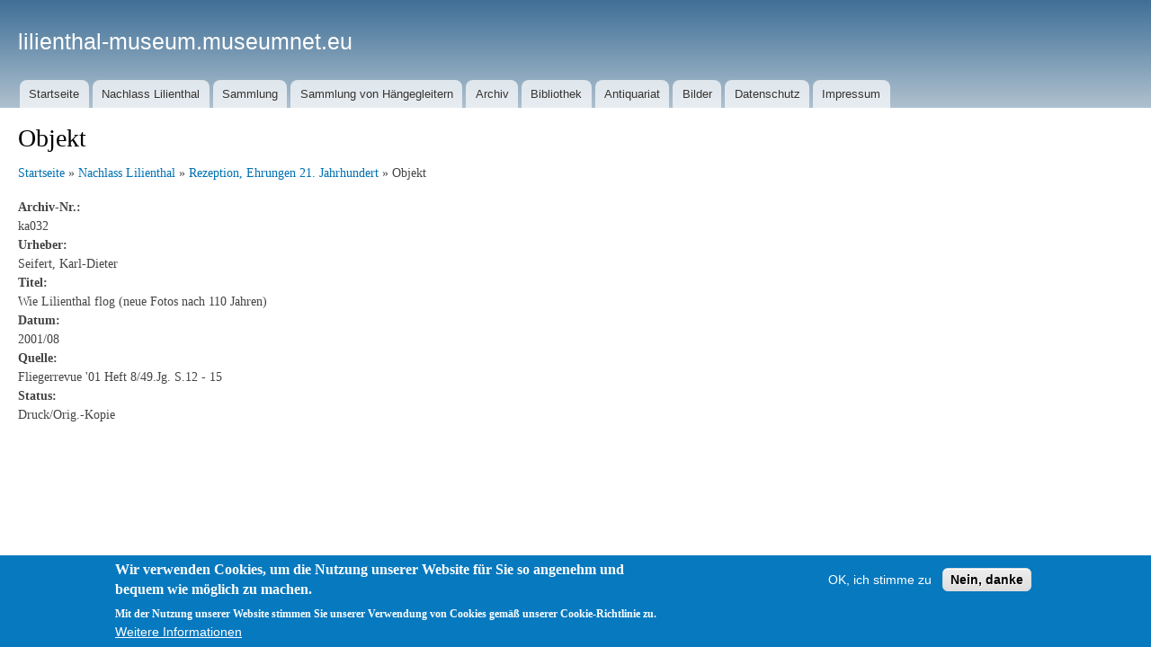

--- FILE ---
content_type: text/html; charset=utf-8
request_url: https://lilienthal-museum.museumnet.eu/nachlass-lilienthal/rezeption-21jh/7266
body_size: 3644
content:
<!DOCTYPE html>
<html lang="de" dir="ltr">
  <head>
    <meta charset="utf-8" />
<link rel="shortcut icon" href="https://lilienthal-museum.museumnet.eu/sites/lilienthal-museum.museumnet.eu/files/favicon.ico" type="image/vnd.microsoft.icon" />
<meta name="viewport" content="width=device-width, initial-scale=1" />
<meta name="Generator" content="Backdrop CMS 1 (https://backdropcms.org)" />
    <title>Objekt | lilienthal-museum.museumnet.eu</title>
    <link rel="stylesheet" href="https://lilienthal-museum.museumnet.eu/sites/lilienthal-museum.museumnet.eu/files/css/css__lqAWp3x2Hjvja0hFaVnWWsu_fS2dm_MXyBeJLFXKP4.css" media="all" />
<link rel="stylesheet" href="https://lilienthal-museum.museumnet.eu/sites/lilienthal-museum.museumnet.eu/files/css/css_xaJU72jAuGdwaW-AT8DAVp4DqDeKRUXAJArM-ju9zyk.css" media="all" />
<link rel="stylesheet" href="https://lilienthal-museum.museumnet.eu/sites/lilienthal-museum.museumnet.eu/files/css/css_3Q2wGdsP_fcf462PqH0ODm1JbYqQV8qHmdBaConZptA.css" media="all" />
<link rel="stylesheet" href="https://lilienthal-museum.museumnet.eu/sites/lilienthal-museum.museumnet.eu/files/css/css_Iag9ldS5yQM4xfODzeNGPQ1qLRwr_MXZqIpqLhmSetw.css" media="all" />
<style media="all">#sliding-popup.sliding-popup-bottom,#sliding-popup.sliding-popup-bottom .eu-cookie-withdraw-banner,.eu-cookie-withdraw-tab{background:#0779bf;}#sliding-popup.sliding-popup-bottom.eu-cookie-withdraw-wrapper{background:transparent}#sliding-popup .popup-content #popup-text h1,#sliding-popup .popup-content #popup-text h2,#sliding-popup .popup-content #popup-text h3,#sliding-popup .popup-content #popup-text p,.eu-cookie-compliance-secondary-button,.eu-cookie-withdraw-tab{color:#fff !important;}.eu-cookie-withdraw-tab{border-color:#fff;}.eu-cookie-compliance-more-button{color:#fff !important;}
</style>
<link rel="stylesheet" href="https://lilienthal-museum.museumnet.eu/sites/lilienthal-museum.museumnet.eu/files/css/css_GUL5y9TLLYoPxJutRsrVn5z_dTOzFZP4r44TwC9XI0M.css" media="all" />
<link rel="stylesheet" href="https://lilienthal-museum.museumnet.eu/sites/lilienthal-museum.museumnet.eu/files/css/css_0eZQSmrBVncL2ojLkzX8FrtwKHG4Qm5zZQvJwpMBhwk.css" media="print" />
<link rel="stylesheet" href="https://lilienthal-museum.museumnet.eu/sites/lilienthal-museum.museumnet.eu/files/css/css_XiR7G_POCsnr8YgLCoNKdrajweR66gXAXBGjZJf035k.css" media="screen" />
    <script>window.Backdrop = {settings: {"basePath":"\/","pathPrefix":"","drupalCompatibility":true,"ajaxPageState":{"theme":"olma","theme_token":"wrRBv2eQm7B29p3K97qjzFFLWgnL00DNzLXY1rSPyOI","css":{"core\/misc\/normalize.css":1,"core\/modules\/system\/css\/system.css":1,"core\/modules\/system\/css\/system.theme.css":1,"core\/modules\/system\/css\/messages.theme.css":1,"core\/modules\/layout\/css\/grid-flexbox.css":1,"core\/modules\/comment\/css\/comment.css":1,"core\/modules\/date\/css\/date.css":1,"core\/modules\/field\/css\/field.css":1,"core\/modules\/search\/search.theme.css":1,"core\/modules\/user\/css\/user.css":1,"core\/modules\/views\/css\/views.css":1,"core\/layouts\/boxton\/boxton.css":1,"core\/modules\/system\/css\/menu-dropdown.theme.css":1,"core\/modules\/system\/css\/menu-toggle.theme.css":1,"modules\/eu_cookie_compliance\/css\/eu_cookie_compliance.css":1,"0":1,"core\/themes\/bartik\/css\/style.css":1,"core\/themes\/bartik\/css\/colors.css":1,".\/sites\/lilienthal-museum.museumnet.eu\/themes\/olma_bartik\/css\/olma.css":1,"core\/themes\/bartik\/css\/print.css":1,"core\/misc\/smartmenus\/css\/sm-core-css.css":1},"js":{"core\/misc\/jquery.js":1,"core\/misc\/jquery.once.js":1,"core\/misc\/backdrop.js":1,"core\/modules\/layout\/js\/grid-fallback.js":1,"core\/misc\/smartmenus\/jquery.smartmenus.js":1,"core\/misc\/smartmenus\/addons\/keyboard\/jquery.smartmenus.keyboard.js":1,"core\/misc\/jquery.cookie.js":1,"public:\/\/languages\/de_vKmrqKUT6s9ihxJEyDlbkS_q2CPit-s7vkds6Uo_xYU.js":1,"core\/modules\/system\/js\/menus.js":1}},"eu_cookie_compliance":{"popup_enabled":1,"popup_agreed_enabled":0,"popup_hide_agreed":0,"popup_clicking_confirmation":false,"popup_scrolling_confirmation":false,"popup_html_info":"\u003Cdiv\u003E\n  \u003Cdiv class=\u0022popup-content info\u0022\u003E\n    \u003Cdiv id=\u0022popup-text\u0022\u003E\n      \u003Ch2\u003EWir verwenden Cookies, um die Nutzung unserer Website f\u00fcr Sie so angenehm und bequem wie m\u00f6glich zu machen.\u003C\/h2\u003E\n\u003Cp\u003EMit der Nutzung unserer Website stimmen Sie unserer Verwendung von Cookies gem\u00e4\u00df unserer Cookie-Richtlinie zu.\u003C\/p\u003E\n              \u003Cbutton type=\u0022button\u0022 class=\u0022find-more-button eu-cookie-compliance-more-button\u0022\u003EWeitere Informationen\u003C\/button\u003E\n          \u003C\/div\u003E\n    \u003Cdiv id=\u0022popup-buttons\u0022\u003E\n      \u003Cbutton type=\u0022button\u0022 class=\u0022agree-button eu-cookie-compliance-secondary-button\u0022\u003EOK, ich stimme zu\u003C\/button\u003E\n              \u003Cbutton type=\u0022button\u0022 class=\u0022decline-button eu-cookie-compliance-default-button\u0022 \u003ENein, danke\u003C\/button\u003E\n          \u003C\/div\u003E\n  \u003C\/div\u003E\n\u003C\/div\u003E","use_mobile_message":false,"mobile_popup_html_info":"\u003Cdiv\u003E\n  \u003Cdiv class=\u0022popup-content info\u0022\u003E\n    \u003Cdiv id=\u0022popup-text\u0022\u003E\n                    \u003Cbutton type=\u0022button\u0022 class=\u0022find-more-button eu-cookie-compliance-more-button\u0022\u003EWeitere Informationen\u003C\/button\u003E\n          \u003C\/div\u003E\n    \u003Cdiv id=\u0022popup-buttons\u0022\u003E\n      \u003Cbutton type=\u0022button\u0022 class=\u0022agree-button eu-cookie-compliance-secondary-button\u0022\u003EOK, ich stimme zu\u003C\/button\u003E\n              \u003Cbutton type=\u0022button\u0022 class=\u0022decline-button eu-cookie-compliance-default-button\u0022 \u003ENein, danke\u003C\/button\u003E\n          \u003C\/div\u003E\n  \u003C\/div\u003E\n\u003C\/div\u003E\n","mobile_breakpoint":"768","popup_html_agreed":"\u003Cdiv\u003E\n  \u003Cdiv class=\u0022popup-content agreed\u0022\u003E\n    \u003Cdiv id=\u0022popup-text\u0022\u003E\n      \u003Ch2\u003EThank you for accepting cookies.\u003C\/h2\u003E\n\u003Cp\u003EYou can now hide this message or find out more about cookies.\u003C\/p\u003E\n    \u003C\/div\u003E\n    \u003Cdiv id=\u0022popup-buttons\u0022\u003E\n      \u003Cbutton type=\u0022button\u0022 class=\u0022hide-popup-button eu-cookie-compliance-hide-button\u0022\u003EHide\u003C\/button\u003E\n              \u003Cbutton type=\u0022button\u0022 class=\u0022find-more-button eu-cookie-compliance-more-button-thank-you\u0022 \u003EWeitere Informationen\u003C\/button\u003E\n          \u003C\/div\u003E\n  \u003C\/div\u003E\n\u003C\/div\u003E","popup_use_bare_css":false,"popup_height":"auto","popup_width":"100%","popup_delay":1000,"popup_link":"\/datenschutz","popup_link_new_window":0,"popup_position":null,"popup_language":"de","store_consent":false,"better_support_for_screen_readers":0,"reload_page":0,"domain":"","popup_eu_only_js":0,"cookie_lifetime":"100","cookie_session":false,"disagree_do_not_show_popup":0,"method":"opt_in","whitelisted_cookies":"","withdraw_markup":"\u003Cbutton type=\u0022button\u0022 class=\u0022eu-cookie-withdraw-tab\u0022\u003EPrivacy settings\u003C\/button\u003E\n\u003Cdiv class=\u0022eu-cookie-withdraw-banner\u0022\u003E\n  \u003Cdiv class=\u0022popup-content info\u0022\u003E\n    \u003Cdiv id=\u0022popup-text\u0022\u003E\n      \u003Ch2\u003EWe use cookies on this site to enhance your experience.\u003C\/h2\u003E\n\u003Cp\u003EYou have given your consent for us to set cookies.\u003C\/p\u003E\n    \u003C\/div\u003E\n    \u003Cdiv id=\u0022popup-buttons\u0022\u003E\n      \u003Cbutton type=\u0022button\u0022 class=\u0022eu-cookie-withdraw-button\u0022\u003EWithdraw consent\u003C\/button\u003E\n    \u003C\/div\u003E\n  \u003C\/div\u003E\n\u003C\/div\u003E\n","withdraw_enabled":false},"color":{"logo":null}}};</script>
<script src="https://lilienthal-museum.museumnet.eu/sites/lilienthal-museum.museumnet.eu/files/js/js_qcuQasNlfIq7236oVf0NRWYeUUrasWXW4qABbJzWJEo.js"></script>
<script src="https://lilienthal-museum.museumnet.eu/sites/lilienthal-museum.museumnet.eu/files/js/js_PothErPJ-qfDejziDUWvDzaGkjLFtVsSFUteYlKL5mg.js"></script>
<script src="https://lilienthal-museum.museumnet.eu/sites/lilienthal-museum.museumnet.eu/files/js/js_XABarMEzFiBYC_9fE57gE45_xDreoxCh4fsCMJ0cc74.js"></script>
  </head>
  <body class="page">
    <div class="layout--boxton layout">
  <div id="skip-link">
    <a href="#main-content" class="element-invisible element-focusable">Direkt zum Inhalt</a>
  </div>

      <header class="l-header" role="banner" aria-label="Kopfbereich der Website (Header)">
      <div class="l-header-inner container container-fluid">
        <div class="rounded-tabs"><div class="block block-system-header">


  <div class="block-content">
    
  <div class="name-and-slogan">
                  <div class="site-name"><strong>
          <a href="/" title="Startseite" rel="home"><span>lilienthal-museum.museumnet.eu</span></a>
        </strong></div>
                </div> <!-- /#name-and-slogan -->

  </div>
</div>
<div class="block block-system-main-menu block-menu" role="navigation">


  <div class="block-content">
    <input id="menu-toggle-state" class="menu-toggle-state element-invisible" type="checkbox" aria-controls="menu-toggle-state" /><label class="menu-toggle-button" for="menu-toggle-state"><span class="menu-toggle-button-icon"></span><span class="menu-toggle-button-text">Menü</span><span class="menu-toggle-assistive-text element-invisible">Menüsichtbarkeit umschalten</span></label><ul class="menu-dropdown menu" data-menu-style="dropdown" data-clickdown="" data-collapse="default" data-menu-toggle-id="menu-toggle-state"><li class="first leaf menu-mlid-405"><a href="/home">Startseite</a></li>
<li class="leaf menu-mlid-410"><a href="/nachlass-lilienthal">Nachlass Lilienthal</a></li>
<li class="leaf menu-mlid-412"><a href="/sammlung">Sammlung</a></li>
<li class="leaf menu-mlid-414"><a href="/haengegleiter-sammlung">Sammlung von Hängegleitern</a></li>
<li class="leaf menu-mlid-423"><a href="/archiv">Archiv</a></li>
<li class="leaf menu-mlid-424"><a href="/bibliothek">Bibliothek</a></li>
<li class="leaf menu-mlid-425"><a href="/antiquariat">Antiquariat</a></li>
<li class="leaf menu-mlid-426"><a href="/bilder">Bilder</a></li>
<li class="leaf menu-mlid-406"><a href="/datenschutz">Datenschutz</a></li>
<li class="last leaf menu-mlid-407"><a href="/impressum">Impressum</a></li>
</ul>  </div>
</div>
</div>      </div>
    </header>
  
  <div class="l-wrapper">
    <div class="l-wrapper-inner container container-fluid">

      
      <div class="l-page-title">
        <a id="main-content"></a>
                              </div>

      
      
              <div class="l-top">
          <div class="block block-system-title-combo">


  <div class="block-content">
    
  <h1 class="page-title">Objekt</h1>


  </div>
</div>
        </div>
      
      <div class="l-content" role="main" aria-label="Hauptinhalt">
        <div class="view view-rezeption-21-jahrhundert view-id-rezeption_21_jahrhundert view-display-id-page_1 view-dom-id-51aada5b4b06b435b6fe27924879d552">
            <div class="view-header">
      <p>
    <a href="/home">Startseite</a> » <a href="/nachlass-lilienthal">Nachlass Lilienthal</a> » <a href="/nachlass-lilienthal/rezeption-21jh">Rezeption, Ehrungen 21. Jahrhundert</a> » Objekt
</p>
    </div>
  
  
  
      <div class="view-content">
        <div class="views-row views-row-1 odd first last">
      
  <div class="views-field views-field-field-archivalie-archivnr">    <span class="views-label views-label-field-archivalie-archivnr">Archiv-Nr.: </span>    <div class="field-content">ka032</div>  </div>  
  <div class="views-field views-field-field-archivalie-urheber">    <span class="views-label views-label-field-archivalie-urheber">Urheber: </span>    <div class="field-content">Seifert, Karl-Dieter</div>  </div>  
  <div class="views-field views-field-field-archivalie-titel">    <span class="views-label views-label-field-archivalie-titel">Titel: </span>    <div class="field-content">Wie Lilienthal flog  (neue Fotos nach 110 Jahren)</div>  </div>  
  <div class="views-field views-field-field-archivalie-datum">    <span class="views-label views-label-field-archivalie-datum">Datum: </span>    <div class="field-content">2001/08</div>  </div>  
  <div class="views-field views-field-field-archivalie-quelle">    <span class="views-label views-label-field-archivalie-quelle">Quelle: </span>    <div class="field-content">Fliegerrevue &#039;01 Heft 8/49.Jg. S.12 - 15</div>  </div>  
  <div class="views-field views-field-field-archivalie-status">    <span class="views-label views-label-field-archivalie-status">Status: </span>    <div class="field-content">Druck/Orig.-Kopie</div>  </div>  </div>
    </div>
  
  
  
  
  
  
</div>      </div>

      
    </div><!-- /.l-wrapper-inner -->
  </div><!-- /.l-wrapper -->

      <footer class="l-footer">
      <div class="l-footer-inner container container-fluid">
        <div class="block block-menu-menu-footer-menu" role="navigation">


  <div class="block-content">
    <ul class="menu-top-only menu" data-menu-style="top_only" data-clickdown="0" data-collapse="default"><li class="first leaf menu-mlid-404"><a href="/home" title="">Startseite</a></li>
<li class="leaf menu-mlid-408"><a href="/datenschutz" title="">Datenschutz</a></li>
<li class="last leaf menu-mlid-409"><a href="/impressum" title="">Impressum</a></li>
</ul>  </div>
</div>
      </div><!-- /.container -->
    </footer>
  </div><!-- /.layout--boxton -->
        <script>function euCookieComplianceLoadScripts() {}</script>
<script>var eu_cookie_compliance_cookie_name = "";</script>
<script src="https://lilienthal-museum.museumnet.eu/sites/lilienthal-museum.museumnet.eu/files/js/js_geiSPEA8NhNFdEARwB55jjJR7jaTRU8R_J8EDRwQc3w.js"></script>
  </body>
</html>
